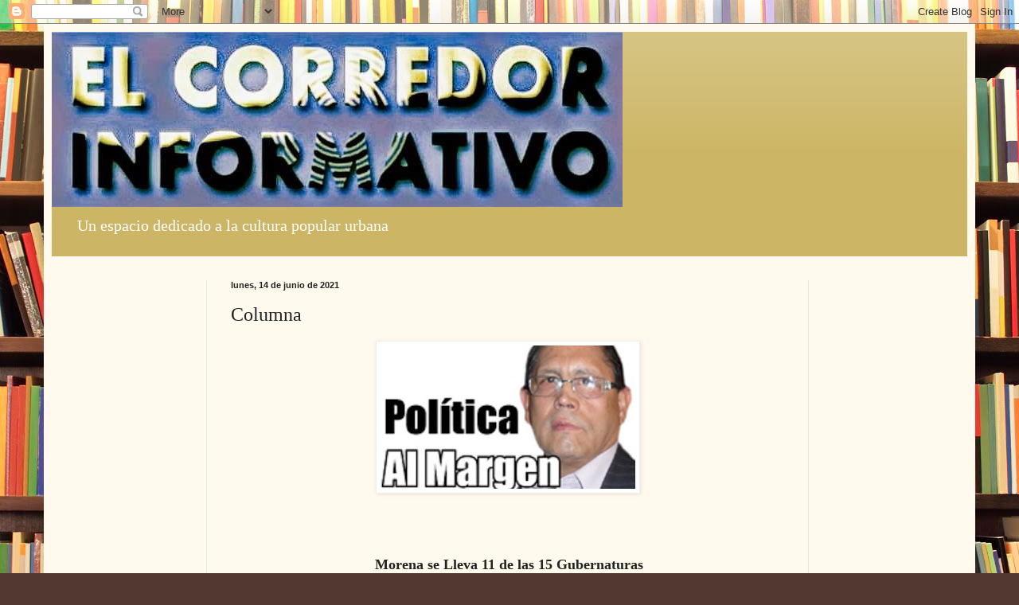

--- FILE ---
content_type: text/html; charset=utf-8
request_url: https://www.google.com/recaptcha/api2/aframe
body_size: 267
content:
<!DOCTYPE HTML><html><head><meta http-equiv="content-type" content="text/html; charset=UTF-8"></head><body><script nonce="TWRna8WIV01iy3aM8DAJ1w">/** Anti-fraud and anti-abuse applications only. See google.com/recaptcha */ try{var clients={'sodar':'https://pagead2.googlesyndication.com/pagead/sodar?'};window.addEventListener("message",function(a){try{if(a.source===window.parent){var b=JSON.parse(a.data);var c=clients[b['id']];if(c){var d=document.createElement('img');d.src=c+b['params']+'&rc='+(localStorage.getItem("rc::a")?sessionStorage.getItem("rc::b"):"");window.document.body.appendChild(d);sessionStorage.setItem("rc::e",parseInt(sessionStorage.getItem("rc::e")||0)+1);localStorage.setItem("rc::h",'1765215906365');}}}catch(b){}});window.parent.postMessage("_grecaptcha_ready", "*");}catch(b){}</script></body></html>